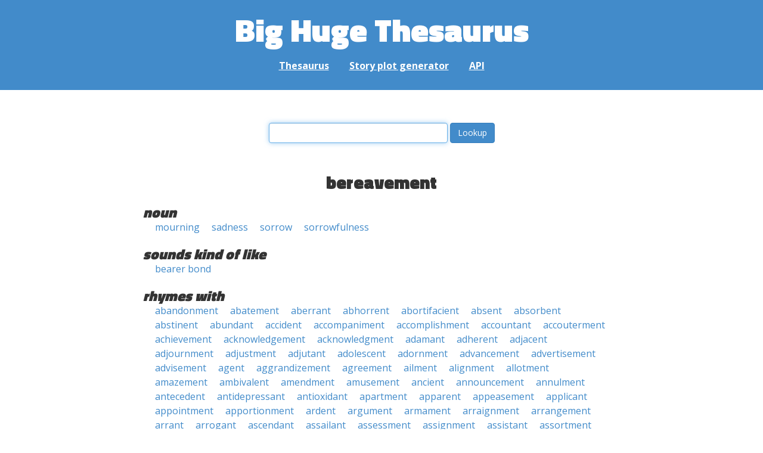

--- FILE ---
content_type: text/html; charset=UTF-8
request_url: https://words.bighugelabs.com/bereavement
body_size: 6229
content:
<!DOCTYPE html>
<html>
<head>
    <meta http-equiv="Content-type" content="text/html; charset=utf-8">
    <title>
        bereavement | Synonyms, antonyms, and rhymes                    | Big Huge Thesaurus
            </title>
    <meta name="description" content="English synonyms, antonyms, sound-alike, and rhyming words for &#039;bereavement&#039;">

    <meta property="og:title" content="Big Huge Thesaurus">
    <meta property="og:type" content="article">
    <meta property="og:description" content="English synonyms, antonyms, sound-alike, and rhyming words for &#039;bereavement&#039;">
    <meta property="og:url" content="https://words.bighugelabs.com">
    <meta property="og:image" content="https://words.bighugelabs.com/images/card.jpg">

    <meta name="twitter:card" content="summary_large_image">
    <meta name="twitter:title" content="Big Huge Thesaurus">
    <meta name="twitter:url" content="https://words.bighugelabs.com">
    <meta name="twitter:description" content="English synonyms, antonyms, sound-alike, and rhyming words for &#039;bereavement&#039;">
    <meta name="twitter:image" content="https://words.bighugelabs.com/images/card.jpg">

    <link rel="shortcut icon" href="/images/favicon.ico">
    <link rel="apple-touch-icon" href="/images/apple-touch-icon.png">
    <meta name="viewport" content="width=device-width">
    <meta name="csrf-token" content="0pc3P5kMv62oPHrzAnp9gFNMGyU85jSiTlEHILld">

    <script type="text/javascript" src="//ajax.googleapis.com/ajax/libs/jquery/1.7.2/jquery.min.js"></script>
    <script>
        (function(i,s,o,g,r,a,m){i['GoogleAnalyticsObject']=r;i[r]=i[r]||function(){
            (i[r].q=i[r].q||[]).push(arguments)},i[r].l=1*new Date();a=s.createElement(o),
            m=s.getElementsByTagName(o)[0];a.async=1;a.src=g;m.parentNode.insertBefore(a,m)
        })(window,document,'script','//www.google-analytics.com/analytics.js','ga');

        ga('create', 'UA-53154-15', 'bighugelabs.com');
        ga('set', 'anonymizeIp', true);
        ga('send', 'pageview');
    </script>
    <link href="https://fonts.googleapis.com/css?family=Open+Sans:400,400i,700,700i,800|Roboto+Mono:400,400i,700,700i|Titillium+Web:900&display=swap" rel="stylesheet">
    <link href="//netdna.bootstrapcdn.com/font-awesome/4.0.3/css/font-awesome.css" rel="stylesheet">
    <link rel="stylesheet" href="//netdna.bootstrapcdn.com/bootstrap/3.0.3/css/bootstrap.min.css">
    <script src="//netdna.bootstrapcdn.com/bootstrap/3.0.3/js/bootstrap.min.js"></script>
    <link rel="stylesheet" type="text/css" href="/css/app.css?id=b5e8ab09ef20c4e8acf6" media="screen, print" />
</head>

<body class="">

<script type="text/javascript">
    window.google_analytics_uacct = "UA-53154-15";
</script>

<div id="app" class="wrap">
    <header>
        <h1>
            <a href="/">Big Huge Thesaurus</a>
        </h1>
        <nav>
            <a href="/">Thesaurus</a>
            <a href="/site/plot">Story plot generator</a>
            <a href="/site/api">API</a>
        </nav>
    </header>

    <section class="content">
                                    </section>

    
    <lookup-form></lookup-form>

    <div class="results">
                    <h2 class="center">bereavement</h2>

                                                <h3>noun</h3>
                
                                                        <ul class="words">
                                                    <li><a href="/mourning">mourning</a></li>
                                                    <li><a href="/sadness">sadness</a></li>
                                                    <li><a href="/sorrow">sorrow</a></li>
                                                    <li><a href="/sorrowfulness">sorrowfulness</a></li>
                                            </ul>
                                    
        
                    <h3>sounds kind of like</h3>
            <ul class="words">
                                    <li><a href="/bearer bond">bearer bond</a></li>
                            </ul>
        
                    <h3>rhymes with</h3>
            <ul class="words">
                                    <li><a href="/abandonment">abandonment</a></li>
                                    <li><a href="/abatement">abatement</a></li>
                                    <li><a href="/aberrant">aberrant</a></li>
                                    <li><a href="/abhorrent">abhorrent</a></li>
                                    <li><a href="/abortifacient">abortifacient</a></li>
                                    <li><a href="/absent">absent</a></li>
                                    <li><a href="/absorbent">absorbent</a></li>
                                    <li><a href="/abstinent">abstinent</a></li>
                                    <li><a href="/abundant">abundant</a></li>
                                    <li><a href="/accident">accident</a></li>
                                    <li><a href="/accompaniment">accompaniment</a></li>
                                    <li><a href="/accomplishment">accomplishment</a></li>
                                    <li><a href="/accountant">accountant</a></li>
                                    <li><a href="/accouterment">accouterment</a></li>
                                    <li><a href="/achievement">achievement</a></li>
                                    <li><a href="/acknowledgement">acknowledgement</a></li>
                                    <li><a href="/acknowledgment">acknowledgment</a></li>
                                    <li><a href="/adamant">adamant</a></li>
                                    <li><a href="/adherent">adherent</a></li>
                                    <li><a href="/adjacent">adjacent</a></li>
                                    <li><a href="/adjournment">adjournment</a></li>
                                    <li><a href="/adjustment">adjustment</a></li>
                                    <li><a href="/adjutant">adjutant</a></li>
                                    <li><a href="/adolescent">adolescent</a></li>
                                    <li><a href="/adornment">adornment</a></li>
                                    <li><a href="/advancement">advancement</a></li>
                                    <li><a href="/advertisement">advertisement</a></li>
                                    <li><a href="/advisement">advisement</a></li>
                                    <li><a href="/agent">agent</a></li>
                                    <li><a href="/aggrandizement">aggrandizement</a></li>
                                    <li><a href="/agreement">agreement</a></li>
                                    <li><a href="/ailment">ailment</a></li>
                                    <li><a href="/alignment">alignment</a></li>
                                    <li><a href="/allotment">allotment</a></li>
                                    <li><a href="/amazement">amazement</a></li>
                                    <li><a href="/ambivalent">ambivalent</a></li>
                                    <li><a href="/amendment">amendment</a></li>
                                    <li><a href="/amusement">amusement</a></li>
                                    <li><a href="/ancient">ancient</a></li>
                                    <li><a href="/announcement">announcement</a></li>
                                    <li><a href="/annulment">annulment</a></li>
                                    <li><a href="/antecedent">antecedent</a></li>
                                    <li><a href="/antidepressant">antidepressant</a></li>
                                    <li><a href="/antioxidant">antioxidant</a></li>
                                    <li><a href="/apartment">apartment</a></li>
                                    <li><a href="/apparent">apparent</a></li>
                                    <li><a href="/appeasement">appeasement</a></li>
                                    <li><a href="/applicant">applicant</a></li>
                                    <li><a href="/appointment">appointment</a></li>
                                    <li><a href="/apportionment">apportionment</a></li>
                                    <li><a href="/ardent">ardent</a></li>
                                    <li><a href="/argument">argument</a></li>
                                    <li><a href="/armament">armament</a></li>
                                    <li><a href="/arraignment">arraignment</a></li>
                                    <li><a href="/arrangement">arrangement</a></li>
                                    <li><a href="/arrant">arrant</a></li>
                                    <li><a href="/arrogant">arrogant</a></li>
                                    <li><a href="/ascendant">ascendant</a></li>
                                    <li><a href="/assailant">assailant</a></li>
                                    <li><a href="/assessment">assessment</a></li>
                                    <li><a href="/assignment">assignment</a></li>
                                    <li><a href="/assistant">assistant</a></li>
                                    <li><a href="/assortment">assortment</a></li>
                                    <li><a href="/astonishment">astonishment</a></li>
                                    <li><a href="/astringent">astringent</a></li>
                                    <li><a href="/atonement">atonement</a></li>
                                    <li><a href="/attachment">attachment</a></li>
                                    <li><a href="/attainment">attainment</a></li>
                                    <li><a href="/attendant">attendant</a></li>
                                    <li><a href="/banishment">banishment</a></li>
                                    <li><a href="/basement">basement</a></li>
                                    <li><a href="/battlement">battlement</a></li>
                                    <li><a href="/bemusement">bemusement</a></li>
                                    <li><a href="/beneficent">beneficent</a></li>
                                    <li><a href="/benevolent">benevolent</a></li>
                                    <li><a href="/betterment">betterment</a></li>
                                    <li><a href="/bewilderment">bewilderment</a></li>
                                    <li><a href="/blandishment">blandishment</a></li>
                                    <li><a href="/blatant">blatant</a></li>
                                    <li><a href="/bombardment">bombardment</a></li>
                                    <li><a href="/brilliant">brilliant</a></li>
                                    <li><a href="/celebrant">celebrant</a></li>
                                    <li><a href="/claimant">claimant</a></li>
                                    <li><a href="/clement">clement</a></li>
                                    <li><a href="/coefficient">coefficient</a></li>
                                    <li><a href="/cogent">cogent</a></li>
                                    <li><a href="/cognizant">cognizant</a></li>
                                    <li><a href="/coherent">coherent</a></li>
                                    <li><a href="/coincident">coincident</a></li>
                                    <li><a href="/combatant">combatant</a></li>
                                    <li><a href="/commandment">commandment</a></li>
                                    <li><a href="/commencement">commencement</a></li>
                                    <li><a href="/commitment">commitment</a></li>
                                    <li><a href="/compartment">compartment</a></li>
                                    <li><a href="/complacent">complacent</a></li>
                                    <li><a href="/complainant">complainant</a></li>
                                    <li><a href="/complaisant">complaisant</a></li>
                                    <li><a href="/complement">complement</a></li>
                                    <li><a href="/component">component</a></li>
                                    <li><a href="/comportment">comportment</a></li>
                                    <li><a href="/concealment">concealment</a></li>
                                    <li><a href="/concomitant">concomitant</a></li>
                                    <li><a href="/condiment">condiment</a></li>
                                    <li><a href="/confident">confident</a></li>
                                    <li><a href="/confinement">confinement</a></li>
                                    <li><a href="/consequent">consequent</a></li>
                                    <li><a href="/consignment">consignment</a></li>
                                    <li><a href="/consistent">consistent</a></li>
                                    <li><a href="/consonant">consonant</a></li>
                                    <li><a href="/constant">constant</a></li>
                                    <li><a href="/consultant">consultant</a></li>
                                    <li><a href="/containment">containment</a></li>
                                    <li><a href="/contaminant">contaminant</a></li>
                                    <li><a href="/contentment">contentment</a></li>
                                    <li><a href="/contestant">contestant</a></li>
                                    <li><a href="/continent">continent</a></li>
                                    <li><a href="/contingent">contingent</a></li>
                                    <li><a href="/convalescent">convalescent</a></li>
                                    <li><a href="/convenient">convenient</a></li>
                                    <li><a href="/convent">convent</a></li>
                                    <li><a href="/convergent">convergent</a></li>
                                    <li><a href="/conversant">conversant</a></li>
                                    <li><a href="/coolant">coolant</a></li>
                                    <li><a href="/corespondent">corespondent</a></li>
                                    <li><a href="/correspondent">correspondent</a></li>
                                    <li><a href="/covenant">covenant</a></li>
                                    <li><a href="/crescent">crescent</a></li>
                                    <li><a href="/curtailment">curtailment</a></li>
                                    <li><a href="/debarment">debarment</a></li>
                                    <li><a href="/debasement">debasement</a></li>
                                    <li><a href="/decadent">decadent</a></li>
                                    <li><a href="/decedent">decedent</a></li>
                                    <li><a href="/decent">decent</a></li>
                                    <li><a href="/decongestant">decongestant</a></li>
                                    <li><a href="/defendant">defendant</a></li>
                                    <li><a href="/deferment">deferment</a></li>
                                    <li><a href="/deficient">deficient</a></li>
                                    <li><a href="/delinquent">delinquent</a></li>
                                    <li><a href="/department">department</a></li>
                                    <li><a href="/dependent">dependent</a></li>
                                    <li><a href="/deployment">deployment</a></li>
                                    <li><a href="/deportment">deportment</a></li>
                                    <li><a href="/depressant">depressant</a></li>
                                    <li><a href="/derailment">derailment</a></li>
                                    <li><a href="/descendant">descendant</a></li>
                                    <li><a href="/descendent">descendent</a></li>
                                    <li><a href="/despondent">despondent</a></li>
                                    <li><a href="/detachment">detachment</a></li>
                                    <li><a href="/detergent">detergent</a></li>
                                    <li><a href="/determent">determent</a></li>
                                    <li><a href="/determinant">determinant</a></li>
                                    <li><a href="/deterrent">deterrent</a></li>
                                    <li><a href="/detriment">detriment</a></li>
                                    <li><a href="/development">development</a></li>
                                    <li><a href="/diligent">diligent</a></li>
                                    <li><a href="/disagreement">disagreement</a></li>
                                    <li><a href="/disappointment">disappointment</a></li>
                                    <li><a href="/disarmament">disarmament</a></li>
                                    <li><a href="/disbarment">disbarment</a></li>
                                    <li><a href="/disbursement">disbursement</a></li>
                                    <li><a href="/discernment">discernment</a></li>
                                    <li><a href="/discordant">discordant</a></li>
                                    <li><a href="/discouragement">discouragement</a></li>
                                    <li><a href="/disenchantment">disenchantment</a></li>
                                    <li><a href="/disenfranchisement">disenfranchisement</a></li>
                                    <li><a href="/disengagement">disengagement</a></li>
                                    <li><a href="/disestablishment">disestablishment</a></li>
                                    <li><a href="/disgorgement">disgorgement</a></li>
                                    <li><a href="/disgruntlement">disgruntlement</a></li>
                                    <li><a href="/disillusionment">disillusionment</a></li>
                                    <li><a href="/disinfectant">disinfectant</a></li>
                                    <li><a href="/disinvestment">disinvestment</a></li>
                                    <li><a href="/dismantlement">dismantlement</a></li>
                                    <li><a href="/dismemberment">dismemberment</a></li>
                                    <li><a href="/displacement">displacement</a></li>
                                    <li><a href="/dissonant">dissonant</a></li>
                                    <li><a href="/distant">distant</a></li>
                                    <li><a href="/divalent">divalent</a></li>
                                    <li><a href="/divergent">divergent</a></li>
                                    <li><a href="/docent">docent</a></li>
                                    <li><a href="/dominant">dominant</a></li>
                                    <li><a href="/dormant">dormant</a></li>
                                    <li><a href="/durant">durant</a></li>
                                    <li><a href="/easement">easement</a></li>
                                    <li><a href="/ebullient">ebullient</a></li>
                                    <li><a href="/effervescent">effervescent</a></li>
                                    <li><a href="/efficient">efficient</a></li>
                                    <li><a href="/elegant">elegant</a></li>
                                    <li><a href="/element">element</a></li>
                                    <li><a href="/elephant">elephant</a></li>
                                    <li><a href="/eloquent">eloquent</a></li>
                                    <li><a href="/embankment">embankment</a></li>
                                    <li><a href="/embarrassment">embarrassment</a></li>
                                    <li><a href="/embayment">embayment</a></li>
                                    <li><a href="/embellishment">embellishment</a></li>
                                    <li><a href="/embezzlement">embezzlement</a></li>
                                    <li><a href="/embodiment">embodiment</a></li>
                                    <li><a href="/emergent">emergent</a></li>
                                    <li><a href="/emigrant">emigrant</a></li>
                                    <li><a href="/eminent">eminent</a></li>
                                    <li><a href="/emplacement">emplacement</a></li>
                                    <li><a href="/employment">employment</a></li>
                                    <li><a href="/empowerment">empowerment</a></li>
                                    <li><a href="/enactment">enactment</a></li>
                                    <li><a href="/enchantment">enchantment</a></li>
                                    <li><a href="/encirclement">encirclement</a></li>
                                    <li><a href="/encouragement">encouragement</a></li>
                                    <li><a href="/encroachment">encroachment</a></li>
                                    <li><a href="/endangerment">endangerment</a></li>
                                    <li><a href="/endearment">endearment</a></li>
                                    <li><a href="/endorsement">endorsement</a></li>
                                    <li><a href="/endowment">endowment</a></li>
                                    <li><a href="/enforcement">enforcement</a></li>
                                    <li><a href="/engagement">engagement</a></li>
                                    <li><a href="/enhancement">enhancement</a></li>
                                    <li><a href="/enjoyment">enjoyment</a></li>
                                    <li><a href="/enlargement">enlargement</a></li>
                                    <li><a href="/enlightenment">enlightenment</a></li>
                                    <li><a href="/enlistment">enlistment</a></li>
                                    <li><a href="/enrichment">enrichment</a></li>
                                    <li><a href="/enrollment">enrollment</a></li>
                                    <li><a href="/enslavement">enslavement</a></li>
                                    <li><a href="/entanglement">entanglement</a></li>
                                    <li><a href="/entertainment">entertainment</a></li>
                                    <li><a href="/enticement">enticement</a></li>
                                    <li><a href="/entitlement">entitlement</a></li>
                                    <li><a href="/entombment">entombment</a></li>
                                    <li><a href="/entrant">entrant</a></li>
                                    <li><a href="/entrapment">entrapment</a></li>
                                    <li><a href="/entrenchment">entrenchment</a></li>
                                    <li><a href="/environment">environment</a></li>
                                    <li><a href="/equipment">equipment</a></li>
                                    <li><a href="/equivalent">equivalent</a></li>
                                    <li><a href="/errant">errant</a></li>
                                    <li><a href="/escapement">escapement</a></li>
                                    <li><a href="/escarpment">escarpment</a></li>
                                    <li><a href="/establishment">establishment</a></li>
                                    <li><a href="/estrangement">estrangement</a></li>
                                    <li><a href="/evanescent">evanescent</a></li>
                                    <li><a href="/evident">evident</a></li>
                                    <li><a href="/excellent">excellent</a></li>
                                    <li><a href="/excitement">excitement</a></li>
                                    <li><a href="/excrement">excrement</a></li>
                                    <li><a href="/exigent">exigent</a></li>
                                    <li><a href="/existent">existent</a></li>
                                    <li><a href="/exorbitant">exorbitant</a></li>
                                    <li><a href="/expectant">expectant</a></li>
                                    <li><a href="/experiment">experiment</a></li>
                                    <li><a href="/exponent">exponent</a></li>
                                    <li><a href="/extant">extant</a></li>
                                    <li><a href="/extravagant">extravagant</a></li>
                                    <li><a href="/exultant">exultant</a></li>
                                    <li><a href="/fervent">fervent</a></li>
                                    <li><a href="/filament">filament</a></li>
                                    <li><a href="/flagrant">flagrant</a></li>
                                    <li><a href="/flatulent">flatulent</a></li>
                                    <li><a href="/flippant">flippant</a></li>
                                    <li><a href="/fluorescent">fluorescent</a></li>
                                    <li><a href="/fragment">fragment</a></li>
                                    <li><a href="/fragrant">fragrant</a></li>
                                    <li><a href="/fraudulent">fraudulent</a></li>
                                    <li><a href="/frequent">frequent</a></li>
                                    <li><a href="/fulfillment">fulfillment</a></li>
                                    <li><a href="/gallant">gallant</a></li>
                                    <li><a href="/garment">garment</a></li>
                                    <li><a href="/garnishment">garnishment</a></li>
                                    <li><a href="/government">government</a></li>
                                    <li><a href="/grandiloquent">grandiloquent</a></li>
                                    <li><a href="/grandparent">grandparent</a></li>
                                    <li><a href="/harassment">harassment</a></li>
                                    <li><a href="/hesitant">hesitant</a></li>
                                    <li><a href="/hydrant">hydrant</a></li>
                                    <li><a href="/immanent">immanent</a></li>
                                    <li><a href="/immigrant">immigrant</a></li>
                                    <li><a href="/imminent">imminent</a></li>
                                    <li><a href="/impairment">impairment</a></li>
                                    <li><a href="/impatient">impatient</a></li>
                                    <li><a href="/impeachment">impeachment</a></li>
                                    <li><a href="/impediment">impediment</a></li>
                                    <li><a href="/impertinent">impertinent</a></li>
                                    <li><a href="/implement">implement</a></li>
                                    <li><a href="/important">important</a></li>
                                    <li><a href="/impotent">impotent</a></li>
                                    <li><a href="/impoundment">impoundment</a></li>
                                    <li><a href="/impoverishment">impoverishment</a></li>
                                    <li><a href="/impressment">impressment</a></li>
                                    <li><a href="/imprisonment">imprisonment</a></li>
                                    <li><a href="/improvement">improvement</a></li>
                                    <li><a href="/imprudent">imprudent</a></li>
                                    <li><a href="/inadvertent">inadvertent</a></li>
                                    <li><a href="/incandescent">incandescent</a></li>
                                    <li><a href="/incessant">incessant</a></li>
                                    <li><a href="/incident">incident</a></li>
                                    <li><a href="/incitement">incitement</a></li>
                                    <li><a href="/inclement">inclement</a></li>
                                    <li><a href="/incoherent">incoherent</a></li>
                                    <li><a href="/incompetent">incompetent</a></li>
                                    <li><a href="/inconsistent">inconsistent</a></li>
                                    <li><a href="/incontinent">incontinent</a></li>
                                    <li><a href="/inconvenient">inconvenient</a></li>
                                    <li><a href="/increment">increment</a></li>
                                    <li><a href="/incumbent">incumbent</a></li>
                                    <li><a href="/indecent">indecent</a></li>
                                    <li><a href="/independent">independent</a></li>
                                    <li><a href="/indictment">indictment</a></li>
                                    <li><a href="/indifferent">indifferent</a></li>
                                    <li><a href="/indigent">indigent</a></li>
                                    <li><a href="/indignant">indignant</a></li>
                                    <li><a href="/indolent">indolent</a></li>
                                    <li><a href="/inducement">inducement</a></li>
                                    <li><a href="/indulgent">indulgent</a></li>
                                    <li><a href="/inefficient">inefficient</a></li>
                                    <li><a href="/infant">infant</a></li>
                                    <li><a href="/informant">informant</a></li>
                                    <li><a href="/infotainment">infotainment</a></li>
                                    <li><a href="/infrequent">infrequent</a></li>
                                    <li><a href="/infringement">infringement</a></li>
                                    <li><a href="/inhabitant">inhabitant</a></li>
                                    <li><a href="/inhalant">inhalant</a></li>
                                    <li><a href="/inherent">inherent</a></li>
                                    <li><a href="/innocent">innocent</a></li>
                                    <li><a href="/inpatient">inpatient</a></li>
                                    <li><a href="/insignificant">insignificant</a></li>
                                    <li><a href="/insistent">insistent</a></li>
                                    <li><a href="/insolent">insolent</a></li>
                                    <li><a href="/insolvent">insolvent</a></li>
                                    <li><a href="/installment">installment</a></li>
                                    <li><a href="/instant">instant</a></li>
                                    <li><a href="/instrument">instrument</a></li>
                                    <li><a href="/insufficient">insufficient</a></li>
                                    <li><a href="/insurgent">insurgent</a></li>
                                    <li><a href="/integument">integument</a></li>
                                    <li><a href="/intelligent">intelligent</a></li>
                                    <li><a href="/interdependent">interdependent</a></li>
                                    <li><a href="/intermittent">intermittent</a></li>
                                    <li><a href="/internment">internment</a></li>
                                    <li><a href="/intransigent">intransigent</a></li>
                                    <li><a href="/investment">investment</a></li>
                                    <li><a href="/involvement">involvement</a></li>
                                    <li><a href="/iridescent">iridescent</a></li>
                                    <li><a href="/irrelevant">irrelevant</a></li>
                                    <li><a href="/irritant">irritant</a></li>
                                    <li><a href="/jubilant">jubilant</a></li>
                                    <li><a href="/judgement">judgement</a></li>
                                    <li><a href="/judgment">judgment</a></li>
                                    <li><a href="/latent">latent</a></li>
                                    <li><a href="/lieutenant">lieutenant</a></li>
                                    <li><a href="/ligament">ligament</a></li>
                                    <li><a href="/litigant">litigant</a></li>
                                    <li><a href="/lubricant">lubricant</a></li>
                                    <li><a href="/luminescent">luminescent</a></li>
                                    <li><a href="/magnificent">magnificent</a></li>
                                    <li><a href="/malevolent">malevolent</a></li>
                                    <li><a href="/malignant">malignant</a></li>
                                    <li><a href="/maltreatment">maltreatment</a></li>
                                    <li><a href="/management">management</a></li>
                                    <li><a href="/measurement">measurement</a></li>
                                    <li><a href="/merchant">merchant</a></li>
                                    <li><a href="/migrant">migrant</a></li>
                                    <li><a href="/militant">militant</a></li>
                                    <li><a href="/misgovernment">misgovernment</a></li>
                                    <li><a href="/mismanagement">mismanagement</a></li>
                                    <li><a href="/misstatement">misstatement</a></li>
                                    <li><a href="/mistreatment">mistreatment</a></li>
                                    <li><a href="/moment">moment</a></li>
                                    <li><a href="/monovalent">monovalent</a></li>
                                    <li><a href="/monument">monument</a></li>
                                    <li><a href="/mordant">mordant</a></li>
                                    <li><a href="/movement">movement</a></li>
                                    <li><a href="/mutant">mutant</a></li>
                                    <li><a href="/nascent">nascent</a></li>
                                    <li><a href="/negligent">negligent</a></li>
                                    <li><a href="/noncombatant">noncombatant</a></li>
                                    <li><a href="/nonexistent">nonexistent</a></li>
                                    <li><a href="/nonpayment">nonpayment</a></li>
                                    <li><a href="/nonresident">nonresident</a></li>
                                    <li><a href="/nonviolent">nonviolent</a></li>
                                    <li><a href="/nourishment">nourishment</a></li>
                                    <li><a href="/observant">observant</a></li>
                                    <li><a href="/obsolescent">obsolescent</a></li>
                                    <li><a href="/occupant">occupant</a></li>
                                    <li><a href="/ointment">ointment</a></li>
                                    <li><a href="/omnipotent">omnipotent</a></li>
                                    <li><a href="/omnipresent">omnipresent</a></li>
                                    <li><a href="/omniscient">omniscient</a></li>
                                    <li><a href="/opponent">opponent</a></li>
                                    <li><a href="/opulent">opulent</a></li>
                                    <li><a href="/ornament">ornament</a></li>
                                    <li><a href="/orpiment">orpiment</a></li>
                                    <li><a href="/outpatient">outpatient</a></li>
                                    <li><a href="/overconfident">overconfident</a></li>
                                    <li><a href="/overpayment">overpayment</a></li>
                                    <li><a href="/overstatement">overstatement</a></li>
                                    <li><a href="/oxidant">oxidant</a></li>
                                    <li><a href="/pageant">pageant</a></li>
                                    <li><a href="/parchment">parchment</a></li>
                                    <li><a href="/parent">parent</a></li>
                                    <li><a href="/parliament">parliament</a></li>
                                    <li><a href="/participant">participant</a></li>
                                    <li><a href="/patent">patent</a></li>
                                    <li><a href="/patient">patient</a></li>
                                    <li><a href="/pavement">pavement</a></li>
                                    <li><a href="/payment">payment</a></li>
                                    <li><a href="/peasant">peasant</a></li>
                                    <li><a href="/penchant">penchant</a></li>
                                    <li><a href="/pendant">pendant</a></li>
                                    <li><a href="/pennant">pennant</a></li>
                                    <li><a href="/permanent">permanent</a></li>
                                    <li><a href="/persistent">persistent</a></li>
                                    <li><a href="/pertinent">pertinent</a></li>
                                    <li><a href="/petulant">petulant</a></li>
                                    <li><a href="/pheasant">pheasant</a></li>
                                    <li><a href="/pigment">pigment</a></li>
                                    <li><a href="/piquant">piquant</a></li>
                                    <li><a href="/placement">placement</a></li>
                                    <li><a href="/pleasant">pleasant</a></li>
                                    <li><a href="/poignant">poignant</a></li>
                                    <li><a href="/pollutant">pollutant</a></li>
                                    <li><a href="/postponement">postponement</a></li>
                                    <li><a href="/potent">potent</a></li>
                                    <li><a href="/precedent">precedent</a></li>
                                    <li><a href="/predicament">predicament</a></li>
                                    <li><a href="/predominant">predominant</a></li>
                                    <li><a href="/preeminent">preeminent</a></li>
                                    <li><a href="/pregnant">pregnant</a></li>
                                    <li><a href="/prejudgment">prejudgment</a></li>
                                    <li><a href="/prepayment">prepayment</a></li>
                                    <li><a href="/present">present</a></li>
                                    <li><a href="/presentment">presentment</a></li>
                                    <li><a href="/prevalent">prevalent</a></li>
                                    <li><a href="/procurement">procurement</a></li>
                                    <li><a href="/proficient">proficient</a></li>
                                    <li><a href="/prominent">prominent</a></li>
                                    <li><a href="/pronouncement">pronouncement</a></li>
                                    <li><a href="/propellant">propellant</a></li>
                                    <li><a href="/proponent">proponent</a></li>
                                    <li><a href="/protestant">protestant</a></li>
                                    <li><a href="/provident">provident</a></li>
                                    <li><a href="/prudent">prudent</a></li>
                                    <li><a href="/pungent">pungent</a></li>
                                    <li><a href="/punishment">punishment</a></li>
                                    <li><a href="/puzzlement">puzzlement</a></li>
                                    <li><a href="/quadrant">quadrant</a></li>
                                    <li><a href="/quiescent">quiescent</a></li>
                                    <li><a href="/quotient">quotient</a></li>
                                    <li><a href="/rampant">rampant</a></li>
                                    <li><a href="/readjustment">readjustment</a></li>
                                    <li><a href="/reagent">reagent</a></li>
                                    <li><a href="/reapportionment">reapportionment</a></li>
                                    <li><a href="/rearmament">rearmament</a></li>
                                    <li><a href="/rearrangement">rearrangement</a></li>
                                    <li><a href="/reassessment">reassessment</a></li>
                                    <li><a href="/reassignment">reassignment</a></li>
                                    <li><a href="/recalcitrant">recalcitrant</a></li>
                                    <li><a href="/recent">recent</a></li>
                                    <li><a href="/recruitment">recruitment</a></li>
                                    <li><a href="/redeployment">redeployment</a></li>
                                    <li><a href="/redevelopment">redevelopment</a></li>
                                    <li><a href="/redundant">redundant</a></li>
                                    <li><a href="/reenactment">reenactment</a></li>
                                    <li><a href="/refinement">refinement</a></li>
                                    <li><a href="/refreshment">refreshment</a></li>
                                    <li><a href="/refurbishment">refurbishment</a></li>
                                    <li><a href="/regent">regent</a></li>
                                    <li><a href="/regiment">regiment</a></li>
                                    <li><a href="/registrant">registrant</a></li>
                                    <li><a href="/reimbursement">reimbursement</a></li>
                                    <li><a href="/reinforcement">reinforcement</a></li>
                                    <li><a href="/reinstatement">reinstatement</a></li>
                                    <li><a href="/relevant">relevant</a></li>
                                    <li><a href="/reluctant">reluctant</a></li>
                                    <li><a href="/reminiscent">reminiscent</a></li>
                                    <li><a href="/remnant">remnant</a></li>
                                    <li><a href="/repayment">repayment</a></li>
                                    <li><a href="/repellent">repellent</a></li>
                                    <li><a href="/repentant">repentant</a></li>
                                    <li><a href="/replacement">replacement</a></li>
                                    <li><a href="/replenishment">replenishment</a></li>
                                    <li><a href="/repugnant">repugnant</a></li>
                                    <li><a href="/requirement">requirement</a></li>
                                    <li><a href="/resentment">resentment</a></li>
                                    <li><a href="/resettlement">resettlement</a></li>
                                    <li><a href="/resident">resident</a></li>
                                    <li><a href="/resilient">resilient</a></li>
                                    <li><a href="/resistant">resistant</a></li>
                                    <li><a href="/resonant">resonant</a></li>
                                    <li><a href="/resplendent">resplendent</a></li>
                                    <li><a href="/respondent">respondent</a></li>
                                    <li><a href="/restatement">restatement</a></li>
                                    <li><a href="/resultant">resultant</a></li>
                                    <li><a href="/resurgent">resurgent</a></li>
                                    <li><a href="/retardant">retardant</a></li>
                                    <li><a href="/reticent">reticent</a></li>
                                    <li><a href="/retirement">retirement</a></li>
                                    <li><a href="/retrenchment">retrenchment</a></li>
                                    <li><a href="/rodent">rodent</a></li>
                                    <li><a href="/rudiment">rudiment</a></li>
                                    <li><a href="/ruminant">ruminant</a></li>
                                    <li><a href="/sacrament">sacrament</a></li>
                                    <li><a href="/sargent">sargent</a></li>
                                    <li><a href="/seafront">seafront</a></li>
                                    <li><a href="/sealant">sealant</a></li>
                                    <li><a href="/sediment">sediment</a></li>
                                    <li><a href="/segment">segment</a></li>
                                    <li><a href="/self-aggrandizement">self-aggrandizement</a></li>
                                    <li><a href="/self-confident">self-confident</a></li>
                                    <li><a href="/self-consistent">self-consistent</a></li>
                                    <li><a href="/self-government">self-government</a></li>
                                    <li><a href="/self-improvement">self-improvement</a></li>
                                    <li><a href="/self-sufficient">self-sufficient</a></li>
                                    <li><a href="/semipermanent">semipermanent</a></li>
                                    <li><a href="/sentiment">sentiment</a></li>
                                    <li><a href="/sequent">sequent</a></li>
                                    <li><a href="/sergeant">sergeant</a></li>
                                    <li><a href="/serpent">serpent</a></li>
                                    <li><a href="/servant">servant</a></li>
                                    <li><a href="/settlement">settlement</a></li>
                                    <li><a href="/shipment">shipment</a></li>
                                    <li><a href="/significant">significant</a></li>
                                    <li><a href="/silent">silent</a></li>
                                    <li><a href="/solvent">solvent</a></li>
                                    <li><a href="/somnolent">somnolent</a></li>
                                    <li><a href="/stagnant">stagnant</a></li>
                                    <li><a href="/statement">statement</a></li>
                                    <li><a href="/stimulant">stimulant</a></li>
                                    <li><a href="/strident">strident</a></li>
                                    <li><a href="/stringent">stringent</a></li>
                                    <li><a href="/student">student</a></li>
                                    <li><a href="/stuyvesant">stuyvesant</a></li>
                                    <li><a href="/subcontinent">subcontinent</a></li>
                                    <li><a href="/subsequent">subsequent</a></li>
                                    <li><a href="/sufficient">sufficient</a></li>
                                    <li><a href="/superintendent">superintendent</a></li>
                                    <li><a href="/supplement">supplement</a></li>
                                    <li><a href="/supplicant">supplicant</a></li>
                                    <li><a href="/suppressant">suppressant</a></li>
                                    <li><a href="/surfactant">surfactant</a></li>
                                    <li><a href="/talent">talent</a></li>
                                    <li><a href="/tangent">tangent</a></li>
                                    <li><a href="/temperament">temperament</a></li>
                                    <li><a href="/tenant">tenant</a></li>
                                    <li><a href="/tenement">tenement</a></li>
                                    <li><a href="/testament">testament</a></li>
                                    <li><a href="/tetravalent">tetravalent</a></li>
                                    <li><a href="/torrent">torrent</a></li>
                                    <li><a href="/tournament">tournament</a></li>
                                    <li><a href="/transcendent">transcendent</a></li>
                                    <li><a href="/transient">transient</a></li>
                                    <li><a href="/translucent">translucent</a></li>
                                    <li><a href="/transparent">transparent</a></li>
                                    <li><a href="/treatment">treatment</a></li>
                                    <li><a href="/trenchant">trenchant</a></li>
                                    <li><a href="/trident">trident</a></li>
                                    <li><a href="/triumphant">triumphant</a></li>
                                    <li><a href="/truculent">truculent</a></li>
                                    <li><a href="/turbulent">turbulent</a></li>
                                    <li><a href="/tyrant">tyrant</a></li>
                                    <li><a href="/underdevelopment">underdevelopment</a></li>
                                    <li><a href="/undergarment">undergarment</a></li>
                                    <li><a href="/underpayment">underpayment</a></li>
                                    <li><a href="/understatement">understatement</a></li>
                                    <li><a href="/unemployment">unemployment</a></li>
                                    <li><a href="/unimportant">unimportant</a></li>
                                    <li><a href="/unpleasant">unpleasant</a></li>
                                    <li><a href="/unrepentant">unrepentant</a></li>
                                    <li><a href="/urgent">urgent</a></li>
                                    <li><a href="/vacant">vacant</a></li>
                                    <li><a href="/vagrant">vagrant</a></li>
                                    <li><a href="/valiant">valiant</a></li>
                                    <li><a href="/vehement">vehement</a></li>
                                    <li><a href="/verdant">verdant</a></li>
                                    <li><a href="/vibrant">vibrant</a></li>
                                    <li><a href="/vigilant">vigilant</a></li>
                                    <li><a href="/violent">violent</a></li>
                                    <li><a href="/virulent">virulent</a></li>
                                    <li><a href="/warrant">warrant</a></li>
                                    <li><a href="/water-repellent">water-repellent</a></li>
                                    <li><a href="/wonderment">wonderment</a></li>
                            </ul>
        
        
        
            </div>


    <div class="clear"></div>

    <footer>
        <p>
            <a href="/site/about">About</a>
            <a href="/site/api">API</a>
            <a href="/site/terms">Terms</a>
            <a href="/site/privacy">Privacy</a>
	    <a href="mailto:support@bighugelabs.com?subject=Thesaurus support" target="_blank">Contact</a>

                            <a href="/account/login">Sign in</a>
                    </p>
        <p class="copyright">
            Copyright ©
            2026            Big Huge Thesaurus. All Rights
            Reserved.
        </p>
    </footer>

</div>
<!-- wrap -->

<script>
    $(document).ready(function() {
        if ($('[data-toggle="tooltip"]').length) {
            $('[data-toggle="tooltip"]').tooltip();
        }
        if ($('[data-toggle="popover"]').length) {
            $('[data-toggle="popover"]').popover();
        }
    });
</script>

<!-- Modal -->
<div class="modal fade" id="modalDialog" tabindex="-1" role="dialog" aria-labelledby="modalDialogLabel" aria-hidden="true">
    <div class="modal-dialog">
        <div class="modal-content">
            <div class="modal-header">
                <button type="button" class="close" data-dismiss="modal" aria-hidden="true">&times;</button>
                <h4 class="modal-title" id="modalDialogLabel"></h4>
            </div>
            <div class="modal-body"></div>
            <div class="modal-footer">
                <button type="button" class="btn btn-default" data-dismiss="modal">Cancel</button>
                <button type="button" class="btn btn-primary">Save</button>
                <button type="button" class="btn btn-danger">Delete</button>
            </div>
        </div><!-- /.modal-content -->
    </div><!-- /.modal-dialog -->
</div><!-- /.modal -->


<script src="/js/app.js?id=e95901ec6aa9faad0565"></script>

<!-- Cloudflare Web Analytics --><script defer src='https://static.cloudflareinsights.com/beacon.min.js' data-cf-beacon='{"token": "a9ca42a770f44bd3809df510ba694b4d"}'></script><!-- End Cloudflare Web Analytics -->
</body>

</html>
